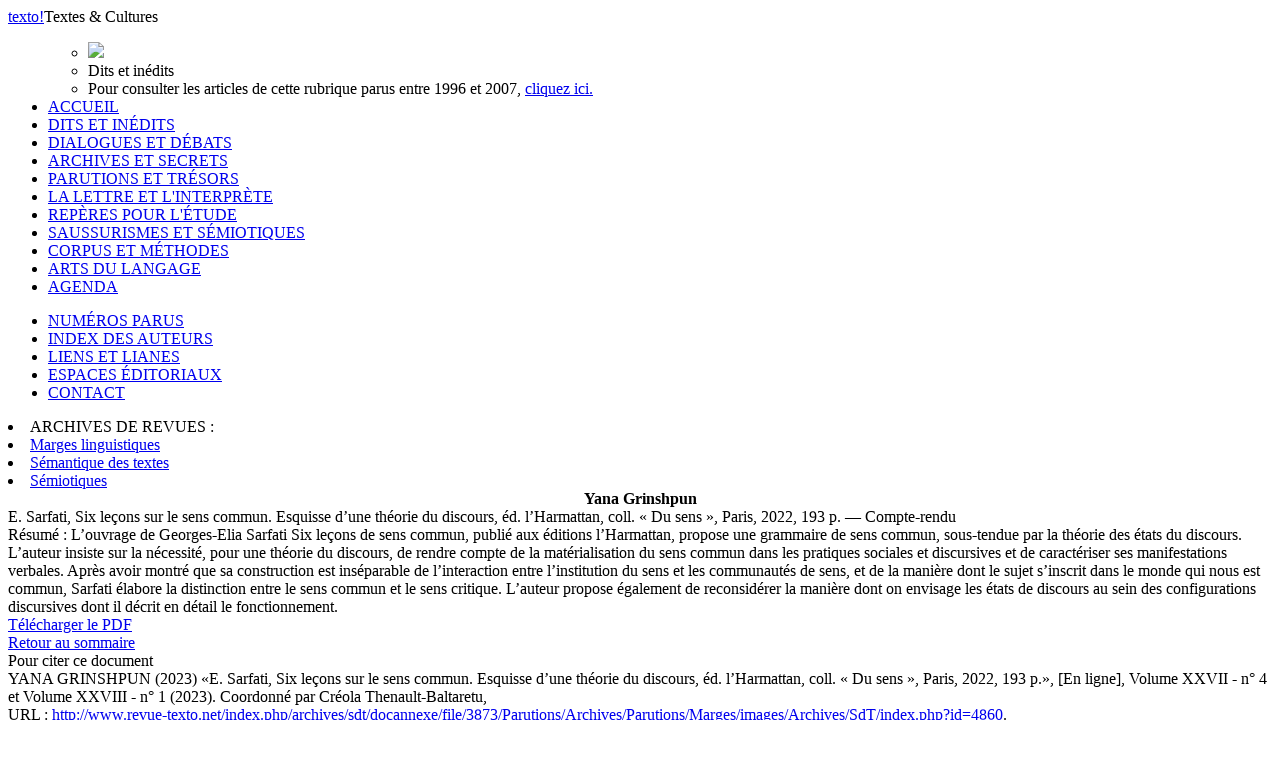

--- FILE ---
content_type: text/html; charset=UTF-8
request_url: http://www.revue-texto.net/index.php/http:/www.revue-texto.net/1996-2007/Archives/Parutions/Archives/Parutions/Marges/docannexe/file/4227/docannexe/file/4405/docannexe/file/4670/docannexe/file/2821/docannexe/file/4777/docannexe/file/Parutions/Marges/index.php?id=4860
body_size: 3433
content:
<!DOCTYPE html PUBLIC "-//W3C//DTD XHTML 1.0 Strict//EN" "http://www.w3.org/TR/xhtml1/DTD/xhtml1-strict.dtd">          
<html xmlns="http://www.w3.org/1999/xhtml">     
  <head>                    
    <meta http-equiv="Content-Type" content="text/html; charset=utf-8" />
    <title></title>
    <meta name="GENERATOR" content="Lodel 0.9" />
    <meta name="DESCRIPTION" content="Description de votre site" />
    <meta name="URL" content="http://www.revue-texto.net/index.php/archives/sdt/docannexe/file/3873/Parutions/Archives/Parutions/Marges/images/Archives/SdT/index.php?id=4860" />
    <meta name="author" content="Grinshpun, Yana" />
    <meta name="KEYWORDS" content="grammaire" />
    <meta name="KEYWORDS" content="discursif" />
    <meta name="KEYWORDS" content="sens commun" />
    <meta name="KEYWORDS" content="sens critique" />
    <meta name="KEYWORDS" content="sujet." />
    <meta name="KEYWORDS" content="Discours" />
    <meta name="KEYWORDS" content="Volume XXVII - n° 4 et Volume XXVIII - n° 1 (2023). Coordonné par Créola Thenault-Baltaretu" />
    <meta name="DC.Publisher" content="Nom de votre Ã©diteur" />
    <meta name="DC.Rights" content="" />
    <meta name="DC.Source" content="http://www.revue-texto.net/index.php/archives/sdt/docannexe/file/3873/Parutions/Archives/Parutions/Marges/images/Archives/SdT" />
    <meta name="DC.Type" content="text" />
    <meta name="DC.Format" content="text/html" />
    <meta name="DC.Language" content="fr" />
    <meta name="DC.Identifier" content="http://www.revue-texto.net/index.php/archives/sdt/docannexe/file/3873/Parutions/Archives/Parutions/Marges/images/Archives/SdT/index.php?id=4860" />
    <meta name="DC.Title" content="E. Sarfati, Six leçons sur le sens commun. Esquisse d’une théorie du discours, éd. l’Harmattan, coll. « Du sens », Paris, 2022, 193 p. Compte-rendu" />
    <meta name="DC.Subject" content="grammaire" />
    <meta name="DC.Subject" content="discursif" />
    <meta name="DC.Subject" content="sens commun" />
    <meta name="DC.Subject" content="sens critique" />
    <meta name="DC.Subject" content="sujet." />
    <meta name="DC.Subject" content="Discours" />
    <meta name="DC.Subject" content="Volume XXVII - n° 4 et Volume XXVIII - n° 1 (2023). Coordonné par Créola Thenault-Baltaretu" />
    <meta name="DC.Creator" content="Grinshpun, Yana" />
    <meta name="DC.Description" lang="fr" content="L’ouvrage de Georges-Elia Sarfati Six leçons de sens commun, publié aux éditions l’Harmattan, propose une grammaire de sens commun, sous-tendue par la théorie des états du discours. L’auteur insiste sur la nécessité, pour une théorie du discours, de rendre compte de la matérialisation du sens commun dans les pratiques sociales et discursives et de caractériser ses manifestations verbales. Après avoir montré que sa construction est inséparable de l’interaction entre l’institution du sens et les communautés de sens, et de la manière dont le sujet s’inscrit dans le monde qui nous est commun, Sarfati élabore la distinction entre le sens commun et le sens critique. L’auteur propose également de reconsidérer la manière dont on envisage les états de discours au sein des configurations discursives dont il décrit en détail le fonctionnement." />
    <link rel="stylesheet" type="text/css" href="css/texto.css" media="screen" title="Ecran" />
    <link rel="stylesheet" type="text/css" media="print" href="css/styles_site_print.css"  title="Impression" />
    <link rel="alternate" type="application/rss+xml" title="Actualitï¿½s de " href="index.php?page=backend&amp;format=rssdocuments" />
    <link rel="alternate" type="application/rss+xml" title="Flux RSS de  E. Sarfati, Six leçons sur le sens commun. Esquisse d’une théorie du discours, éd. l’Harmattan, coll. « Du sens », Paris, 2022, 193 p. 
" href="index.php?page=backend&amp;format=rss&amp;ident=     4860" />
  </head>
  <body>
    <div id="container">
      <div id="header">
        <div id="headerContainer"><a href="index.php"><span id="texto">texto</span><span id="exclamation">!</span></a><span id="baseline">Textes &amp; Cultures</span><!-- <div id="cse-search-form" style="width: 300px;">Loading</div> --><!-- <script src="http://www.google.fr/jsapi" type="text/javascript"></script> --><!-- <script type="text/javascript">   google.load('search', '1', {language : 'fr', style : google.loader.themes.MINIMALIST});  google.setOnLoadCallback(function() {    var customSearchOptions = {};  var customSearchControl = new google.search.CustomSearchControl(      '003098074609971227473:rgccg9ius60', customSearchOptions);    customSearchControl.setResultSetSize(google.search.Search.FILTERED_CSE_RESULTSET);    var options = new google.search.DrawOptions();    options.enableSearchboxOnly("https://cse.google.com/cse?cx=009679605336326252138%3Ajm3bo6zjn4o", null, true);    customSearchControl.draw('cse-search-form', options);  }, true);</script>-->
    <script type="text/javascript">  var _gaq = _gaq || [];
  _gaq.push(['_setAccount', 'UA-46340492-1']);
  _gaq.push(['_trackPageview']);
  (function() {
    var ga = document.createElement('script'); ga.type = 'text/javascript'; ga.async = true;
    ga.src = ('https:' == document.location.protocol ? 'https://ssl' : 'http://www') + '.google-analytics.com/ga.js';
    var s = document.getElementsByTagName('script')[0]; s.parentNode.insertBefore(ga, s);
  })();</script>      </div>
</div>
<div id="menu">
  <ul class="primary">
    <ul class=header>
      <li><img src="./Images/som_Zorro0.gif" /></li>
      <li id="title">Dits et inédits</li><!--
<span class="sousTitre"><br class="nobr" />Compte-rendu</span>--><li id="entry2">Pour consulter les articles de cette rubrique parus entre 1996 et 2007, <a href="http://www.revue-texto.net/1996-2007/Inedits/Inedits.html">cliquez ici.</a></li>
    </ul>
    <li><span><a href="index.php">ACCUEIL</a></span></li><!-- != 129 = exclude "espaces éditoriaux" -->
    <li class="highlighted"><span><a href="index.php?id=55">DITS ET INÉDITS</a></span></li>
    <li><span><a href="index.php?id=56">DIALOGUES ET DÉBATS</a></span></li>
    <li><span><a href="index.php?id=57">ARCHIVES ET SECRETS</a></span></li>
    <li><span><a href="index.php?id=58">PARUTIONS ET TRÉSORS</a></span></li>
    <li><span><a href="index.php?id=59">LA LETTRE ET L'INTERPRÈTE</a></span></li>
    <li><span><a href="index.php?id=61">REPÈRES POUR L'ÉTUDE</a></span></li>
    <li><span><a href="index.php?id=60">SAUSSURISMES ET SÉMIOTIQUES</a></span></li>
    <li><span><a href="index.php?id=62">CORPUS ET MÉTHODES</a></span></li>
    <li><span><a href="index.php?id=1648">ARTS DU LANGAGE</a></span></li>
    <li><span><a href="index.php?id=1740">AGENDA</a></span></li>
  </ul>
  <ul class="secondary">
    <li><span><a href="index.php?id=54">NUMÉROS PARUS</a></span></li>
    <li><span><a href="index.php?id=32">INDEX DES AUTEURS</a></span></li>
    <li><span><a href="http://www.revue-texto.net/Liens/Liens.html">LIENS ET LIANES</a></span></li>
    <li><span><a href="http://www.revue-texto.net/index.php?id=129">ESPACES &Eacute;DITORIAUX</a></span></li><!--
    <li><span><a href="index.php?id=1740">AGENDA</a></span></li>-->
    <li><span><a href="mailto:redaction@revue-texto.net">CONTACT</a></span></li>
  </ul>
  <li><span>ARCHIVES DE REVUES&nbsp;:</span></li>
  <li><span><a href="../Parutions/Marges/Marges_sommaire.html">Marges linguistiques</a></span></li>
  <li><span><a href="../Archives/SdT/Archives_SdT.html">Sémantique des textes</a></span></li>
  <li><span><a href="../Parutions/Semiotiques/Semiotiques.html">Sémiotiques</a></span></li>
</ul><!--
Les archives de la revue Marges.
Les archives de la revue Sémiotiques.
http://www.revue-texto.net/1996-2007/Parutions/Semiotiques/Semiotiques.html
Les archives du bulletin Sémantique des textes
http://www.revue-texto.net/1996-2007/Archives/SdT/Archives_SdT.html
--><!--
<ul class="primary">
  <li><a href="index.php?page=backend&format=rssdocuments"><img id="rss" src="images/rss.png" alt="rss"/>FLUX RSS</a></li>
</ul>--></div>
<div id="content">
  <div class="largeBlock">
    <div class="section">
      <center><strong>Yana <span class="familyName">Grinshpun</span></strong></center>
    </div>
    <div class="teaser">E. Sarfati, Six leçons sur le sens commun. Esquisse d’une théorie du discours, éd. l’Harmattan, coll. « Du sens », Paris, 2022, 193 p. &mdash; Compte-rendu</div>
    <div class="summary"><span class="label">R&eacute;sum&eacute; : </span>L’ouvrage de Georges-Elia Sarfati Six leçons de sens commun, publié aux éditions l’Harmattan, propose une grammaire de sens commun, sous-tendue par la théorie des états du discours. L’auteur insiste sur la nécessité, pour une théorie du discours, de rendre compte de la matérialisation du sens commun dans les pratiques sociales et discursives et de caractériser ses manifestations verbales. Après avoir montré que sa construction est inséparable de l’interaction entre l’institution du sens et les communautés de sens, et de la manière dont le sujet s’inscrit dans le monde qui nous est commun, Sarfati élabore la distinction entre le sens commun et le sens critique. L’auteur propose également de reconsidérer la manière dont on envisage les états de discours au sein des configurations discursives dont il décrit en détail le fonctionnement.</div>
    <div class="download"><a id="monpdf" href="docannexe/file/4860/texto_grinshpun_cr_sarfati_grammaire_sens_commun_vu_ct.pdf">T&eacute;l&eacute;charger le PDF</a></div>
    <div class="backToHome"><a href="index.php?id=55">Retour au sommaire</a></div>
  </div>
  <div class="largeBlock">
    <div class="quote">
      <div class="intro">Pour citer ce document</div> 
      <div class="title">YANA GRINSHPUN (2023) &laquo;E. Sarfati, Six leçons sur le sens commun. Esquisse d’une théorie du discours, éd. l’Harmattan, coll. « Du sens », Paris, 2022, 193 p.&raquo;, <span class="texto"></span> [En ligne], Volume XXVII - n° 4 et Volume XXVIII - n° 1 (2023). Coordonné par Créola Thenault-Baltaretu, </div><span class="url">URL : <a href="index.php?id=4860">http://www.revue-texto.net/index.php/archives/sdt/docannexe/file/3873/Parutions/Archives/Parutions/Marges/images/Archives/SdT/index.php?id=4860</a>.</span></div><!--
YANA GRINSHPUN, &laquo;E. Sarfati, Six leçons sur le sens commun. Esquisse d’une théorie du discours, éd. l’Harmattan, coll. « Du sens », Paris, 2022, 193 p.&raquo;, <em></em> [En ligne], Dits et inédits, mis &agrave; jour le : 13/02/2023, URL : http://www.revue-texto.net/index.php/archives/sdt/docannexe/file/3873/Parutions/Archives/Parutions/Marges/images/Archives/SdT/index.php?id=4860.--></div>
</div>
<div id="footer"><img alt="logo" src="images/logoFooter.png"><div class="text">Revue &eacute;lectronique sous la direction de <a href="mailto:#">Francois Rastier</a></div>
  <div class="text">Publi&eacute;e par l'Institut Ferdinand de Saussure . Programme  S&eacute;mantique des textes.</div>
  <div class="text">ISSN 1773-0120</div>
</div>
</div>     </body>     </html>